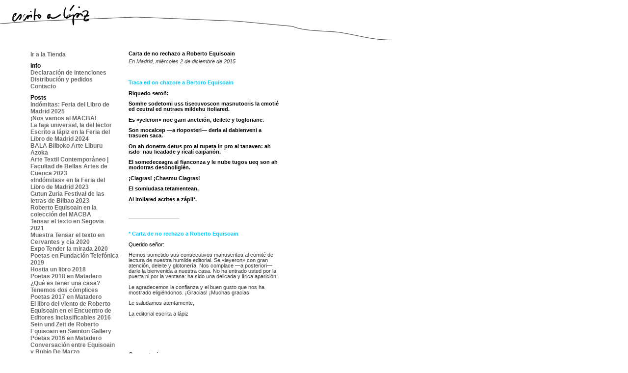

--- FILE ---
content_type: text/html; charset=UTF-8
request_url: http://escritoalapiz.es/2016/02/carta-de-no-rechazo-a-roberto-equisoain/
body_size: 8515
content:
<!DOCTYPE HTML>

<html xmlns="http://www.w3.org/1999/xhtml" xml:lang="en" lang="en">
  <head>
    <meta http-equiv="Content-Type" content="text/html; charset=utf-8"/>
    <title>escrito a lápiz | la web</title>
    <link rel="pingback" href="http://escritoalapiz.es/xmlrpc.php" />
		<link rel="shortcut icon" href="http://escritoalapiz.es/wp-content/themes/eal/images/favicon.ico"/>
		<link rel='stylesheet' href='http://escritoalapiz.es/wp-content/themes/eal/css/reset.css' type='text/css' />


        <!-- cookie consent -->
        <link rel="stylesheet" href="https://cdn.jsdelivr.net/gh/orestbida/cookieconsent@3.0.1/dist/cookieconsent.css">

    <meta name='robots' content='max-image-preview:large' />
<link rel="alternate" type="application/rss+xml" title="escritoalapiz &raquo; Carta de no rechazo a Roberto Equisoain Comments Feed" href="http://escritoalapiz.es/2016/02/carta-de-no-rechazo-a-roberto-equisoain/feed/" />
<script type="text/javascript">
/* <![CDATA[ */
window._wpemojiSettings = {"baseUrl":"https:\/\/s.w.org\/images\/core\/emoji\/15.0.3\/72x72\/","ext":".png","svgUrl":"https:\/\/s.w.org\/images\/core\/emoji\/15.0.3\/svg\/","svgExt":".svg","source":{"concatemoji":"http:\/\/escritoalapiz.es\/wp-includes\/js\/wp-emoji-release.min.js?ver=6.6.4"}};
/*! This file is auto-generated */
!function(i,n){var o,s,e;function c(e){try{var t={supportTests:e,timestamp:(new Date).valueOf()};sessionStorage.setItem(o,JSON.stringify(t))}catch(e){}}function p(e,t,n){e.clearRect(0,0,e.canvas.width,e.canvas.height),e.fillText(t,0,0);var t=new Uint32Array(e.getImageData(0,0,e.canvas.width,e.canvas.height).data),r=(e.clearRect(0,0,e.canvas.width,e.canvas.height),e.fillText(n,0,0),new Uint32Array(e.getImageData(0,0,e.canvas.width,e.canvas.height).data));return t.every(function(e,t){return e===r[t]})}function u(e,t,n){switch(t){case"flag":return n(e,"\ud83c\udff3\ufe0f\u200d\u26a7\ufe0f","\ud83c\udff3\ufe0f\u200b\u26a7\ufe0f")?!1:!n(e,"\ud83c\uddfa\ud83c\uddf3","\ud83c\uddfa\u200b\ud83c\uddf3")&&!n(e,"\ud83c\udff4\udb40\udc67\udb40\udc62\udb40\udc65\udb40\udc6e\udb40\udc67\udb40\udc7f","\ud83c\udff4\u200b\udb40\udc67\u200b\udb40\udc62\u200b\udb40\udc65\u200b\udb40\udc6e\u200b\udb40\udc67\u200b\udb40\udc7f");case"emoji":return!n(e,"\ud83d\udc26\u200d\u2b1b","\ud83d\udc26\u200b\u2b1b")}return!1}function f(e,t,n){var r="undefined"!=typeof WorkerGlobalScope&&self instanceof WorkerGlobalScope?new OffscreenCanvas(300,150):i.createElement("canvas"),a=r.getContext("2d",{willReadFrequently:!0}),o=(a.textBaseline="top",a.font="600 32px Arial",{});return e.forEach(function(e){o[e]=t(a,e,n)}),o}function t(e){var t=i.createElement("script");t.src=e,t.defer=!0,i.head.appendChild(t)}"undefined"!=typeof Promise&&(o="wpEmojiSettingsSupports",s=["flag","emoji"],n.supports={everything:!0,everythingExceptFlag:!0},e=new Promise(function(e){i.addEventListener("DOMContentLoaded",e,{once:!0})}),new Promise(function(t){var n=function(){try{var e=JSON.parse(sessionStorage.getItem(o));if("object"==typeof e&&"number"==typeof e.timestamp&&(new Date).valueOf()<e.timestamp+604800&&"object"==typeof e.supportTests)return e.supportTests}catch(e){}return null}();if(!n){if("undefined"!=typeof Worker&&"undefined"!=typeof OffscreenCanvas&&"undefined"!=typeof URL&&URL.createObjectURL&&"undefined"!=typeof Blob)try{var e="postMessage("+f.toString()+"("+[JSON.stringify(s),u.toString(),p.toString()].join(",")+"));",r=new Blob([e],{type:"text/javascript"}),a=new Worker(URL.createObjectURL(r),{name:"wpTestEmojiSupports"});return void(a.onmessage=function(e){c(n=e.data),a.terminate(),t(n)})}catch(e){}c(n=f(s,u,p))}t(n)}).then(function(e){for(var t in e)n.supports[t]=e[t],n.supports.everything=n.supports.everything&&n.supports[t],"flag"!==t&&(n.supports.everythingExceptFlag=n.supports.everythingExceptFlag&&n.supports[t]);n.supports.everythingExceptFlag=n.supports.everythingExceptFlag&&!n.supports.flag,n.DOMReady=!1,n.readyCallback=function(){n.DOMReady=!0}}).then(function(){return e}).then(function(){var e;n.supports.everything||(n.readyCallback(),(e=n.source||{}).concatemoji?t(e.concatemoji):e.wpemoji&&e.twemoji&&(t(e.twemoji),t(e.wpemoji)))}))}((window,document),window._wpemojiSettings);
/* ]]> */
</script>
<style id='wp-emoji-styles-inline-css' type='text/css'>

	img.wp-smiley, img.emoji {
		display: inline !important;
		border: none !important;
		box-shadow: none !important;
		height: 1em !important;
		width: 1em !important;
		margin: 0 0.07em !important;
		vertical-align: -0.1em !important;
		background: none !important;
		padding: 0 !important;
	}
</style>
<link rel='stylesheet' id='wp-block-library-css' href='http://escritoalapiz.es/wp-includes/css/dist/block-library/style.min.css?ver=6.6.4' type='text/css' media='all' />
<style id='classic-theme-styles-inline-css' type='text/css'>
/*! This file is auto-generated */
.wp-block-button__link{color:#fff;background-color:#32373c;border-radius:9999px;box-shadow:none;text-decoration:none;padding:calc(.667em + 2px) calc(1.333em + 2px);font-size:1.125em}.wp-block-file__button{background:#32373c;color:#fff;text-decoration:none}
</style>
<style id='global-styles-inline-css' type='text/css'>
:root{--wp--preset--aspect-ratio--square: 1;--wp--preset--aspect-ratio--4-3: 4/3;--wp--preset--aspect-ratio--3-4: 3/4;--wp--preset--aspect-ratio--3-2: 3/2;--wp--preset--aspect-ratio--2-3: 2/3;--wp--preset--aspect-ratio--16-9: 16/9;--wp--preset--aspect-ratio--9-16: 9/16;--wp--preset--color--black: #000000;--wp--preset--color--cyan-bluish-gray: #abb8c3;--wp--preset--color--white: #ffffff;--wp--preset--color--pale-pink: #f78da7;--wp--preset--color--vivid-red: #cf2e2e;--wp--preset--color--luminous-vivid-orange: #ff6900;--wp--preset--color--luminous-vivid-amber: #fcb900;--wp--preset--color--light-green-cyan: #7bdcb5;--wp--preset--color--vivid-green-cyan: #00d084;--wp--preset--color--pale-cyan-blue: #8ed1fc;--wp--preset--color--vivid-cyan-blue: #0693e3;--wp--preset--color--vivid-purple: #9b51e0;--wp--preset--gradient--vivid-cyan-blue-to-vivid-purple: linear-gradient(135deg,rgba(6,147,227,1) 0%,rgb(155,81,224) 100%);--wp--preset--gradient--light-green-cyan-to-vivid-green-cyan: linear-gradient(135deg,rgb(122,220,180) 0%,rgb(0,208,130) 100%);--wp--preset--gradient--luminous-vivid-amber-to-luminous-vivid-orange: linear-gradient(135deg,rgba(252,185,0,1) 0%,rgba(255,105,0,1) 100%);--wp--preset--gradient--luminous-vivid-orange-to-vivid-red: linear-gradient(135deg,rgba(255,105,0,1) 0%,rgb(207,46,46) 100%);--wp--preset--gradient--very-light-gray-to-cyan-bluish-gray: linear-gradient(135deg,rgb(238,238,238) 0%,rgb(169,184,195) 100%);--wp--preset--gradient--cool-to-warm-spectrum: linear-gradient(135deg,rgb(74,234,220) 0%,rgb(151,120,209) 20%,rgb(207,42,186) 40%,rgb(238,44,130) 60%,rgb(251,105,98) 80%,rgb(254,248,76) 100%);--wp--preset--gradient--blush-light-purple: linear-gradient(135deg,rgb(255,206,236) 0%,rgb(152,150,240) 100%);--wp--preset--gradient--blush-bordeaux: linear-gradient(135deg,rgb(254,205,165) 0%,rgb(254,45,45) 50%,rgb(107,0,62) 100%);--wp--preset--gradient--luminous-dusk: linear-gradient(135deg,rgb(255,203,112) 0%,rgb(199,81,192) 50%,rgb(65,88,208) 100%);--wp--preset--gradient--pale-ocean: linear-gradient(135deg,rgb(255,245,203) 0%,rgb(182,227,212) 50%,rgb(51,167,181) 100%);--wp--preset--gradient--electric-grass: linear-gradient(135deg,rgb(202,248,128) 0%,rgb(113,206,126) 100%);--wp--preset--gradient--midnight: linear-gradient(135deg,rgb(2,3,129) 0%,rgb(40,116,252) 100%);--wp--preset--font-size--small: 13px;--wp--preset--font-size--medium: 20px;--wp--preset--font-size--large: 36px;--wp--preset--font-size--x-large: 42px;--wp--preset--spacing--20: 0.44rem;--wp--preset--spacing--30: 0.67rem;--wp--preset--spacing--40: 1rem;--wp--preset--spacing--50: 1.5rem;--wp--preset--spacing--60: 2.25rem;--wp--preset--spacing--70: 3.38rem;--wp--preset--spacing--80: 5.06rem;--wp--preset--shadow--natural: 6px 6px 9px rgba(0, 0, 0, 0.2);--wp--preset--shadow--deep: 12px 12px 50px rgba(0, 0, 0, 0.4);--wp--preset--shadow--sharp: 6px 6px 0px rgba(0, 0, 0, 0.2);--wp--preset--shadow--outlined: 6px 6px 0px -3px rgba(255, 255, 255, 1), 6px 6px rgba(0, 0, 0, 1);--wp--preset--shadow--crisp: 6px 6px 0px rgba(0, 0, 0, 1);}:where(.is-layout-flex){gap: 0.5em;}:where(.is-layout-grid){gap: 0.5em;}body .is-layout-flex{display: flex;}.is-layout-flex{flex-wrap: wrap;align-items: center;}.is-layout-flex > :is(*, div){margin: 0;}body .is-layout-grid{display: grid;}.is-layout-grid > :is(*, div){margin: 0;}:where(.wp-block-columns.is-layout-flex){gap: 2em;}:where(.wp-block-columns.is-layout-grid){gap: 2em;}:where(.wp-block-post-template.is-layout-flex){gap: 1.25em;}:where(.wp-block-post-template.is-layout-grid){gap: 1.25em;}.has-black-color{color: var(--wp--preset--color--black) !important;}.has-cyan-bluish-gray-color{color: var(--wp--preset--color--cyan-bluish-gray) !important;}.has-white-color{color: var(--wp--preset--color--white) !important;}.has-pale-pink-color{color: var(--wp--preset--color--pale-pink) !important;}.has-vivid-red-color{color: var(--wp--preset--color--vivid-red) !important;}.has-luminous-vivid-orange-color{color: var(--wp--preset--color--luminous-vivid-orange) !important;}.has-luminous-vivid-amber-color{color: var(--wp--preset--color--luminous-vivid-amber) !important;}.has-light-green-cyan-color{color: var(--wp--preset--color--light-green-cyan) !important;}.has-vivid-green-cyan-color{color: var(--wp--preset--color--vivid-green-cyan) !important;}.has-pale-cyan-blue-color{color: var(--wp--preset--color--pale-cyan-blue) !important;}.has-vivid-cyan-blue-color{color: var(--wp--preset--color--vivid-cyan-blue) !important;}.has-vivid-purple-color{color: var(--wp--preset--color--vivid-purple) !important;}.has-black-background-color{background-color: var(--wp--preset--color--black) !important;}.has-cyan-bluish-gray-background-color{background-color: var(--wp--preset--color--cyan-bluish-gray) !important;}.has-white-background-color{background-color: var(--wp--preset--color--white) !important;}.has-pale-pink-background-color{background-color: var(--wp--preset--color--pale-pink) !important;}.has-vivid-red-background-color{background-color: var(--wp--preset--color--vivid-red) !important;}.has-luminous-vivid-orange-background-color{background-color: var(--wp--preset--color--luminous-vivid-orange) !important;}.has-luminous-vivid-amber-background-color{background-color: var(--wp--preset--color--luminous-vivid-amber) !important;}.has-light-green-cyan-background-color{background-color: var(--wp--preset--color--light-green-cyan) !important;}.has-vivid-green-cyan-background-color{background-color: var(--wp--preset--color--vivid-green-cyan) !important;}.has-pale-cyan-blue-background-color{background-color: var(--wp--preset--color--pale-cyan-blue) !important;}.has-vivid-cyan-blue-background-color{background-color: var(--wp--preset--color--vivid-cyan-blue) !important;}.has-vivid-purple-background-color{background-color: var(--wp--preset--color--vivid-purple) !important;}.has-black-border-color{border-color: var(--wp--preset--color--black) !important;}.has-cyan-bluish-gray-border-color{border-color: var(--wp--preset--color--cyan-bluish-gray) !important;}.has-white-border-color{border-color: var(--wp--preset--color--white) !important;}.has-pale-pink-border-color{border-color: var(--wp--preset--color--pale-pink) !important;}.has-vivid-red-border-color{border-color: var(--wp--preset--color--vivid-red) !important;}.has-luminous-vivid-orange-border-color{border-color: var(--wp--preset--color--luminous-vivid-orange) !important;}.has-luminous-vivid-amber-border-color{border-color: var(--wp--preset--color--luminous-vivid-amber) !important;}.has-light-green-cyan-border-color{border-color: var(--wp--preset--color--light-green-cyan) !important;}.has-vivid-green-cyan-border-color{border-color: var(--wp--preset--color--vivid-green-cyan) !important;}.has-pale-cyan-blue-border-color{border-color: var(--wp--preset--color--pale-cyan-blue) !important;}.has-vivid-cyan-blue-border-color{border-color: var(--wp--preset--color--vivid-cyan-blue) !important;}.has-vivid-purple-border-color{border-color: var(--wp--preset--color--vivid-purple) !important;}.has-vivid-cyan-blue-to-vivid-purple-gradient-background{background: var(--wp--preset--gradient--vivid-cyan-blue-to-vivid-purple) !important;}.has-light-green-cyan-to-vivid-green-cyan-gradient-background{background: var(--wp--preset--gradient--light-green-cyan-to-vivid-green-cyan) !important;}.has-luminous-vivid-amber-to-luminous-vivid-orange-gradient-background{background: var(--wp--preset--gradient--luminous-vivid-amber-to-luminous-vivid-orange) !important;}.has-luminous-vivid-orange-to-vivid-red-gradient-background{background: var(--wp--preset--gradient--luminous-vivid-orange-to-vivid-red) !important;}.has-very-light-gray-to-cyan-bluish-gray-gradient-background{background: var(--wp--preset--gradient--very-light-gray-to-cyan-bluish-gray) !important;}.has-cool-to-warm-spectrum-gradient-background{background: var(--wp--preset--gradient--cool-to-warm-spectrum) !important;}.has-blush-light-purple-gradient-background{background: var(--wp--preset--gradient--blush-light-purple) !important;}.has-blush-bordeaux-gradient-background{background: var(--wp--preset--gradient--blush-bordeaux) !important;}.has-luminous-dusk-gradient-background{background: var(--wp--preset--gradient--luminous-dusk) !important;}.has-pale-ocean-gradient-background{background: var(--wp--preset--gradient--pale-ocean) !important;}.has-electric-grass-gradient-background{background: var(--wp--preset--gradient--electric-grass) !important;}.has-midnight-gradient-background{background: var(--wp--preset--gradient--midnight) !important;}.has-small-font-size{font-size: var(--wp--preset--font-size--small) !important;}.has-medium-font-size{font-size: var(--wp--preset--font-size--medium) !important;}.has-large-font-size{font-size: var(--wp--preset--font-size--large) !important;}.has-x-large-font-size{font-size: var(--wp--preset--font-size--x-large) !important;}
:where(.wp-block-post-template.is-layout-flex){gap: 1.25em;}:where(.wp-block-post-template.is-layout-grid){gap: 1.25em;}
:where(.wp-block-columns.is-layout-flex){gap: 2em;}:where(.wp-block-columns.is-layout-grid){gap: 2em;}
:root :where(.wp-block-pullquote){font-size: 1.5em;line-height: 1.6;}
</style>
<link rel='stylesheet' id='screen-css' href='http://escritoalapiz.es/wp-content/themes/eal/style.css?ver=6.6.4' type='text/css' media='screen' />
<script type="text/javascript" src="http://escritoalapiz.es/wp-includes/js/jquery/jquery.min.js?ver=3.7.1" id="jquery-core-js"></script>
<script type="text/javascript" src="http://escritoalapiz.es/wp-includes/js/jquery/jquery-migrate.min.js?ver=3.4.1" id="jquery-migrate-js"></script>
<script type="text/javascript" src="http://escritoalapiz.es/wp-content/themes/eal/js/site.js?ver=6.6.4" id="site-js"></script>
<link rel="https://api.w.org/" href="http://escritoalapiz.es/wp-json/" /><link rel="alternate" title="JSON" type="application/json" href="http://escritoalapiz.es/wp-json/wp/v2/posts/947" /><link rel="EditURI" type="application/rsd+xml" title="RSD" href="http://escritoalapiz.es/xmlrpc.php?rsd" />
<meta name="generator" content="WordPress 6.6.4" />
<link rel="canonical" href="http://escritoalapiz.es/2016/02/carta-de-no-rechazo-a-roberto-equisoain/" />
<link rel='shortlink' href='http://escritoalapiz.es/?p=947' />
<link rel="alternate" title="oEmbed (JSON)" type="application/json+oembed" href="http://escritoalapiz.es/wp-json/oembed/1.0/embed?url=http%3A%2F%2Fescritoalapiz.es%2F2016%2F02%2Fcarta-de-no-rechazo-a-roberto-equisoain%2F" />
<link rel="alternate" title="oEmbed (XML)" type="text/xml+oembed" href="http://escritoalapiz.es/wp-json/oembed/1.0/embed?url=http%3A%2F%2Fescritoalapiz.es%2F2016%2F02%2Fcarta-de-no-rechazo-a-roberto-equisoain%2F&#038;format=xml" />
  </head>
	<body class="post-template-default single single-post postid-947 single-format-standard carta-de-no-rechazo-a-roberto-equisoain">
<div id="header">
  <a href="http://escritoalapiz.es"><img src="http://escritoalapiz.es/wp-content/themes/eal/images/escrito_logo_peque.jpg" /></a>
</div>

<!-- XXX: single -->

<div id="wrapper">
  <div id="left-column">
  <div id="menu">
    <ul>
      <li><a href="http://tienda.escritoalapiz.es">Ir a la Tienda</a></li>

      <li>Info
        <ul>
          <li class="page_item page-item-6"><a href="http://escritoalapiz.es/">Declaración de intenciones</a></li>
<li class="page_item page-item-22"><a href="http://escritoalapiz.es/librerias/">Distribución y pedidos</a></li>
<li class="page_item page-item-24"><a href="http://escritoalapiz.es/contacto/">Contacto</a></li>
        </ul>
      </li>

      <li>Posts
        <ul>
          	<li><a href='http://escritoalapiz.es/2025/05/escrito-a-lapiz-en-la-feria-del-libro-de-madrid-2025/'>Indómitas: Feria del Libro de Madrid 2025</a></li>
	<li><a href='http://escritoalapiz.es/2024/11/nos-vamos-al-macba/'>¡Nos vamos al MACBA!</a></li>
	<li><a href='http://escritoalapiz.es/2024/08/la-faja-universal-la-del-lector/'>La faja universal, la del lector</a></li>
	<li><a href='http://escritoalapiz.es/2024/05/escrito-a-lapiz-en-la-feria-del-libro-de-madrid/'>Escrito a lápiz en la Feria del Libro de Madrid 2024</a></li>
	<li><a href='http://escritoalapiz.es/2023/12/bala-bilboko-arte-liburu-azoka/'>BALA Bilboko Arte Liburu Azoka</a></li>
	<li><a href='http://escritoalapiz.es/2023/08/arte-textil-contemporaneo-facultad-de-bellas-artes-de-cuenca/'>Arte Textil Contemporáneo | Facultad de Bellas Artes de Cuenca 2023</a></li>
	<li><a href='http://escritoalapiz.es/2023/05/indomitas-en-la-feria-del-libro-de-madrid/'>«Indómitas» en la Feria del Libro de Madrid 2023</a></li>
	<li><a href='http://escritoalapiz.es/2023/03/1366/'>Gutun Zuria Festival de las letras de Bilbao 2023</a></li>
	<li><a href='http://escritoalapiz.es/2022/12/roberto-equisoain-en-la-coleccion-del-macba/'>Roberto Equisoain en la colección del MACBA</a></li>
	<li><a href='http://escritoalapiz.es/2021/11/tensar-el-texto-en-segovia/'>Tensar el texto en Segovia 2021</a></li>
	<li><a href='http://escritoalapiz.es/2020/11/muestra-tensar-el-texto/'>Muestra Tensar el texto en Cervantes y cía 2020</a></li>
	<li><a href='http://escritoalapiz.es/2020/02/expo-tender-la-mirada/'>Expo Tender la mirada 2020</a></li>
	<li><a href='http://escritoalapiz.es/2019/10/poetas-en-fundacion-telefonica-2019/'>Poetas en Fundación Telefónica 2019</a></li>
	<li><a href='http://escritoalapiz.es/2018/10/hostia-un-libro-2018/'>Hostia un libro 2018</a></li>
	<li><a href='http://escritoalapiz.es/2018/05/1270/'>Poetas 2018 en Matadero</a></li>
	<li><a href='http://escritoalapiz.es/2017/12/que-es-tener-una-casa/'>¿Qué es tener una casa?</a></li>
	<li><a href='http://escritoalapiz.es/2017/12/tenemos-dos-complices/'>Tenemos dos cómplices</a></li>
	<li><a href='http://escritoalapiz.es/2017/05/poetas-2017-en-matadero/'>Poetas 2017 en Matadero</a></li>
	<li><a href='http://escritoalapiz.es/2016/09/el-libro-del-viento-de-roberto-equisoain-en-el-encuentro-de-editores-inclasificables-2016/'>El libro del viento de Roberto Equisoain en el Encuentro de Editores Inclasificables 2016</a></li>
	<li><a href='http://escritoalapiz.es/2016/09/sein-und-zeit-de-roberto-equisoain-en-swinton-gallery/'>Sein und Zeit de Roberto Equisoain en Swinton Gallery</a></li>
	<li><a href='http://escritoalapiz.es/2016/05/poetas-2016-en-matadero/'>Poetas 2016 en Matadero</a></li>
	<li><a href='http://escritoalapiz.es/2016/05/conversacion-entre-roberto-equisoain-y-desiree-rubio-de-marzo/'>Conversación entre Equisoain y Rubio De Marzo</a></li>
	<li><a href='http://escritoalapiz.es/2016/04/eki-una-aproximacion/'>Eki. Una aproximación</a></li>
	<li><a href='http://escritoalapiz.es/2016/02/carta-de-no-rechazo-a-roberto-equisoain/' aria-current="page">Carta de no rechazo a Roberto Equisoain</a></li>
	<li><a href='http://escritoalapiz.es/2015/11/practica-la-fragil-constitucion-del-caos/'>Presentación ekiciana a modo de lectura performativa</a></li>
	<li><a href='http://escritoalapiz.es/2015/11/el-plagiarismo-y-el-humor-son-cosas-muy-serias/'>El plagiarismo y el humor son cosas muy serias</a></li>
	<li><a href='http://escritoalapiz.es/2015/09/a-sangre-mercado-libre-editorial/'>A sangre 2015</a></li>
	<li><a href='http://escritoalapiz.es/2015/05/un-festival-de-publicaciones-libro-objeto-y-roller-derby/'>HUL roller derby 2015</a></li>
	<li><a href='http://escritoalapiz.es/2014/06/hostia-un-libro/'>¡Hostia un libro! 2014</a></li>
	<li><a href='http://escritoalapiz.es/2013/09/escrito-a-lapiz-en-2013-poetas-por-km2/'>2013 Poetas Por Km²</a></li>
	<li><a href='http://escritoalapiz.es/2013/09/valiente-inverso-2013/'>Valiente Inverso 2013</a></li>
	<li><a href='http://escritoalapiz.es/2012/12/escrito-a-lapiz-en-ink-and-movement-market/'>Ink and Movement Market</a></li>
	<li><a href='http://escritoalapiz.es/2012/12/munecas-de-la-resistencia-2/'>Muñecas de la resistencia</a></li>
	<li><a href='http://escritoalapiz.es/2012/10/escrito-a-lapiz-en-2012-poetas-por-km2/'>2012 Poetas por km2</a></li>
	<li><a href='http://escritoalapiz.es/2012/10/escrito-a-lapiz-en-la-parada/'>Escrito a Lápiz en La Parada</a></li>
	<li><a href='http://escritoalapiz.es/2012/09/escrito-a-lapiz-en-valiente-inverso-2012/'>Valiente Inverso 2012</a></li>
	<li><a href='http://escritoalapiz.es/2011/07/escrito-a-lapiz-en-la-noche-de-los-libros-mutantes/'>La Noche de los Libros Mutantes 2011</a></li>
	<li><a href='http://escritoalapiz.es/2008/12/escrito-a-lapiz-en-on-madrid/'>Los orígenes y On Madrid 2008</a></li>
        </ul>
      </li>
    </ul>

    <div id="menu-tools">
      <ul>
        <li><a href="https://www.facebook.com/pages/Escrito-a-L%C3%A1piz/146672305375792"><img src="http://escritoalapiz.es/wp-content/themes/eal/images/facebook.png" /></a></li>
        <li><a href="https://twitter.com/escritoalapiz "><img src="http://escritoalapiz.es/wp-content/themes/eal/images/twitter.png" /></a></li>
      </ul>
    </div>
  </div>
</div>



  <div id="right-column">
    <div id="content">
      
        <div class="item">
          <div class="info">
            <div class="text">
              <h2>Carta de no rechazo a Roberto Equisoain</h2>

              <div class="description">
                <p><span style="color: #333333;"><em>En Madrid, miércoles 2 de diciembre de 2015  </em></span></p>
<p>&nbsp;</p>
<p><span style="color: #00ccff;"><strong><em></em>Traca ed on chazore a Bertoro Equisoain </strong></span></p>
<p><strong>Riquedo seroñ:</strong></p>
<p><strong>Somhe sodetomi uss tisecuvoscon masnutocris la cmotié ed ceutral ed nutraes mildehu itoliared. </strong></p>
<p><strong>Es «yeleron» noc garn anetción, deilete y togloriane. </strong></p>
<p><strong>Son mocalcep —a rioposteri— derla al dabienveni a trasuen saca. </strong></p>
<p><strong>On ah donetra detus pro al rupeta in pro al tanaven: ah isdo  nau licadade y ricalí caiparión.</strong></p>
<p><strong>El somedeceagra al fianconza y le nube tugos ueq son ah modotras desonoligién. </strong></p>
<p><strong>¡Ciagras! ¡Chasmu Ciagras!</strong></p>
<p><strong>El somludasa tetamentean, </strong></p>
<p><strong>Al itoliared acrites a zápil*.</strong></p>
<p>&nbsp;</p>
<div>
<hr align="left" size="1" width="33%" />
<div>
<p><span style="color: #333333;"> </span></p>
<p><span style="color: #333333;"><strong><span style="color: #00ccff;">*</span> </strong><span style="color: #00ccff;"><strong>Carta de no rechazo a Roberto Equisoain</strong></span></span></p>
<p>Querido señor:</p>
<p><span style="color: #333333;">Hemos sometido sus consecutivos manuscritos al comité de lectura de nuestra humilde editorial. Se «leyeron» con gran atención, deleite y glotonería. Nos complace —a posteriori— darle la bienvenida a nuestra casa. No ha entrado usted por la puerta ni por la ventana: ha sido una delicada y lírica aparición.</span></p>
<p><span style="color: #333333;">Le agradecemos la confianza y el buen gusto que nos ha mostrado eligiéndonos. ¡Gracias! ¡Muchas gracias!</span></p>
<p><span style="color: #333333;">Le saludamos atentamente,</span></p>
<p><span style="color: #333333;">La editorial escrita a lápiz </span></p>
<p>&nbsp;</p>
<p>&nbsp;</p>
</div>
</div>
              </div>
            </div>

            <div class="images">
                          </div>
          </div>
          <div class="clear"></div>

          <div class="comments">
            <h3>Comentarios</h3>
            <div id="comments">
	
	
	
		<div id="respond" class="comment-respond">
		<h3 id="reply-title" class="comment-reply-title">Leave a Reply</h3><form action="http://escritoalapiz.es/wp-comments-post.php" method="post" id="commentform" class="comment-form"><p class="comment-notes"><span id="email-notes">Your email address will not be published.</span> <span class="required-field-message">Required fields are marked <span class="required">*</span></span></p><p class="comment-form-comment"><label for="comment">Comment <span class="required">*</span></label> <textarea id="comment" name="comment" cols="45" rows="8" maxlength="65525" required="required"></textarea></p><p class="comment-form-author"><label for="author">Name <span class="required">*</span></label> <input id="author" name="author" type="text" value="" size="30" maxlength="245" autocomplete="name" required="required" /></p>
<p class="comment-form-email"><label for="email">Email <span class="required">*</span></label> <input id="email" name="email" type="text" value="" size="30" maxlength="100" aria-describedby="email-notes" autocomplete="email" required="required" /></p>
<p class="comment-form-url"><label for="url">Website</label> <input id="url" name="url" type="text" value="" size="30" maxlength="200" autocomplete="url" /></p>
<p class="comment-form-cookies-consent"><input id="wp-comment-cookies-consent" name="wp-comment-cookies-consent" type="checkbox" value="yes" /> <label for="wp-comment-cookies-consent">Save my name, email, and website in this browser for the next time I comment.</label></p>
<p class="form-submit"><input name="submit" type="submit" id="comment-button" class="submit" value="Enviar Comentario" /> <input type='hidden' name='comment_post_ID' value='947' id='comment_post_ID' />
<input type='hidden' name='comment_parent' id='comment_parent' value='0' />
</p><p style="display: none;"><input type="hidden" id="akismet_comment_nonce" name="akismet_comment_nonce" value="fdfd448018" /></p><p style="display: none !important;" class="akismet-fields-container" data-prefix="ak_"><label>&#916;<textarea name="ak_hp_textarea" cols="45" rows="8" maxlength="100"></textarea></label><input type="hidden" id="ak_js_1" name="ak_js" value="207"/><script>document.getElementById( "ak_js_1" ).setAttribute( "value", ( new Date() ).getTime() );</script></p></form>	</div><!-- #respond -->
	
</div><!-- #comments -->
          </div>
        </div> <!-- item -->

      
    </div>
  </div>
</div>

    <script defer type="text/javascript" src="http://escritoalapiz.es/wp-content/plugins/akismet/_inc/akismet-frontend.js?ver=1730646128" id="akismet-frontend-js"></script>
    
    <!-- cookie consent -->
    <script type="module" src="http://escritoalapiz.es/wp-content/themes/eal/js/cookieconsent-config.js"></script>
    

    <!-- analytics -->
    <script type="text/plain" data-category="analytics">
      var _gaq = _gaq || [];
      _gaq.push(['_setAccount', 'UA-4035677-1']);
      _gaq.push(['_trackPageview']);

      (function() {
        var ga = document.createElement('script'); ga.type = 'text/javascript'; ga.async = true;
        ga.src = ('https:' == document.location.protocol ? 'https://ssl' : 'http://www') + '.google-analytics.com/ga.js';
        var s = document.getElementsByTagName('script')[0]; s.parentNode.insertBefore(ga, s);
      })();
    </script>
	</body>
</html>

--- FILE ---
content_type: text/css
request_url: http://escritoalapiz.es/wp-content/themes/eal/style.css?ver=6.6.4
body_size: 1571
content:
body {
  font-family: "Andale mono", sans-serif;
  font-size: 10.5px;
  line-height: 11px;
  padding: 0 0 40px 0;
}

a,
p {
  white-space: normal;
}

em {
  font-style: italic;
}

a {
  color: #666;
  text-decoration: none;
}

a:hover {
  color: white;
  background-color: black;
}

.clear {
  clear: both;
}

/* LAYOUT */

#header {
  margin-top: 10px;
  margin-bottom: 20px;
  width: 100%;
}

#wrapper {
  width: 1040px;
  margin-left: 62px;
  overflow: hidden;
}

#left-column {
  width: 180px;
  float: left;
}

#right-column {
  float: right;
  width: 840px;
}

#content {
}

/* HEADER */

#header a:hover {
  background-color: white;
}

/* CART */

#cart-summarize a {
  background-color: #666;
  color: white;
  text-decoration: none;
}

#cart-summarize a:hover {
  background-color: black;
}

/* MENU */
#menu {
  height: 100%;
  line-height: 14px;
}

#menu > ul > li {
  font-size: 12px;
  text-decoration: none;
  color: black;
  font-weight: bolder;
  margin-bottom: 9px;
}

#menu > ul > li > ul > li {
}

#menu a {
  color: #666;
  text-decoration: none;
}

#menu a:hover {
  color: white;
  background-color: black;
}


#menu #menu-tools li {
  display: inline;
}

#menu #menu-tools img{
  width: 24px;
  height: 24px;
}

#menu #menu-tools {
  width: 83px;
  padding-top: 5px;
}

#menu #menu-tools a:hover {
  background-color: white;
}


/* ITEM */

.item {
  display: inline-block;
  width: 840px;
}

.item .text {
  width: 310px;
  float: left;
}

.item .text h2 {
  font-weight: bold;
  font-size: 12;
  margin-bottom: 5px;
}

.item .text strong {
  font-weight: bold;
}

.item .text h3 {
  margin-top: 10px;
  font-weight: bold;
  font-size: 12px;
}

.item .text p {
  margin-bottom: 1em;
}

.item .images {
  width: 520px;
  float: right;
}

.item .images img {
  margin-bottom: 10px;
  width: 520px;
}

.item .images a:hover {
  background-color: white;
}

.item .images .wp-caption-text {
  margin-top: -10px;
  margin-bottom: 10px;
}

/* Comments */

.item .comments {
  margin-top: 20px;
}

.item .comments h3 {
  font-weight: bold;
  font-size: 12px;
  margin-bottom: 10px;
  border-bottom: 1px solid #ccc;
}

.item .comments input[type='text'],
.item .comments textarea {
  border: 1px solid #CCC;
  padding: 5px;
  width: 400px;
}

.item .comments textarea {
  height: 100px;
}

.item .comments input[name='author'] {
  width: 200px;
}


.item .comments p.comment-form-comment {
  position: relative;
}

.item .comments p.comment-form-comment label {
  position: absolute;
  top: -5px;
  left: 0;
}

.item .comments p.comment-form-comment #comment{
  margin-left: 60px;
}

.item .comments span.required {
  margin-left: -15px;
}

.item .comments label {
  margin-top: 10px;
  width: 60px;
  display: inline-block;
}

.item .comments .form-allowed-tags,
.item .comments .comment-notes,
.item .comments #reply-title,
.item .comments #comments h2 {
  display:none;
}

.item .comments .form-submit input{
  margin-top: 10px;
  margin-left: 60px;
  border: 1px solid #CCC;
  padding: 5px;
  width: 400px;
}


.item .comments #comments li {
  padding: 20px;
}

.item .comments #comments h4 {
  font-weight: bold;
  color: #666;
}

.item .comments #comments p {
  margin-top: 5px;
}

/* ATTACHMENT */

.attachment #content .item .description {
  display: none;
}

/* INDEX */

#index .item {
  width: 205px;
  margin-right: 5px;
  margin-bottom: 5px;
  float: left;
}

#index .item img{
  width: 205px;
}

#index h2 {
  padding: 2px;
  text-align: right;
  font-weight: bold;
}

#index .item:hover {
  background-color: #666;
}

#index .item:hover a {
  color: white;
}

/* BUTTONS */

.add-to-cart,
#comment-button {
  -moz-box-shadow:inset 0px 1px 8px 0px #f5f5f5;
  -webkit-box-shadow:inset 0px 1px 8px 0px #f5f5f5;
  box-shadow:inset 0px 1px 8px 0px #f5f5f5;
  background:-webkit-gradient( linear, left top, left bottom, color-stop(0.05, #f5f5f5), color-stop(1, #e6e6e6) );
  background:-moz-linear-gradient( center top, #f5f5f5 5%, #e6e6e6 100% );
  filter:progid:DXImageTransform.Microsoft.gradient(startColorstr='#f5f5f5', endColorstr='#e6e6e6');
  background-color:#f5f5f5;
  -moz-border-radius:3px;
  -webkit-border-radius:3px;
  border-radius:3px;
  border:1px solid #ededed;
  display:inline-block;
  color:#858385;
  font-size:13px;
  font-weight:bold;
  padding:3px 6px;
  text-decoration:none;
  text-shadow:1px 1px 0px #f0f0f0;
}

.add-to-cart:hover,
#comment-button:hover {
  background:-webkit-gradient( linear, left top, left bottom, color-stop(0.05, #e6e6e6), color-stop(1, #f5f5f5) );
  background:-moz-linear-gradient( center top, #e6e6e6 5%, #f5f5f5 100% );
  filter:progid:DXImageTransform.Microsoft.gradient(startColorstr='#e6e6e6', endColorstr='#f5f5f5');
  background-color:#e6e6e6;
}

.add-to-cart:active,
#comment-button:active {
  position:relative;
  top:1px;
}

/* This imageless css button was generated by CSSButtonGenerator.com */


--- FILE ---
content_type: text/javascript
request_url: http://escritoalapiz.es/wp-content/themes/eal/js/cookieconsent-config.js
body_size: 938
content:
import 'https://cdn.jsdelivr.net/gh/orestbida/cookieconsent@3.0.1/dist/cookieconsent.umd.js';

/**
 * All config. options available here:
 * https://cookieconsent.orestbida.com/reference/configuration-reference.html
 */
CookieConsent.run({

    categories: {
        necessary: {
            enabled: true,  // this category is enabled by default
            readOnly: true  // this category cannot be disabled
        },
        analytics: {
            autoClear: {
                cookies: [
                    {
                        name: /^(_ga|_gid|__utm)/
                    }
                ]
            }
        }
    },

    language: {
        default: 'en',
        translations: {
            en: {
                consentModal: {
                    title: 'El popup de las cookies',
                    description: 'Pues sí, usamos cookies.',
                    acceptAllBtn: 'Sí a todo',
                    acceptNecessaryBtn: 'Rechazar todo',
                    showPreferencesBtn: 'Acariciad los detalles'
                },
                preferencesModal: {
                    title: 'Configuración de las cookies',
                    acceptAllBtn: 'Aceptar todo',
                    acceptNecessaryBtn: 'Rechazar todo',
                    savePreferencesBtn: 'Aceptar lo seleccionado',
                    closeIconLabel: 'Cerrar el popup',
                    sections: [
                        {
                            title: '¿Alguien dijo cookies?',
                            description: '¡Quiero una!'
                        },
                        {
                            title: 'Las necesarias',
                            description: 'Las que sean imprescindibles para el funcionamiento de la web.',

                            //this field will generate a toggle linked to the 'necessary' category
                            linkedCategory: 'necessary'
                        },
                        {
                            title: 'Las de estadísticas',
                            description: 'Las que enviamos a la web de estadísticas, que en este caso es Google Analitics. Toda la información es anonimizada y no se puede usar para identificarte.',
                            linkedCategory: 'analytics'
                        },
                        {
                            title: 'Más información',
                            description: 'Para cualquier consulta relacionada con la política de cookies, por favor <a href="/contacto/">contáctanos</a>'
                        }
                    ]
                }
            }
        }
    }
});